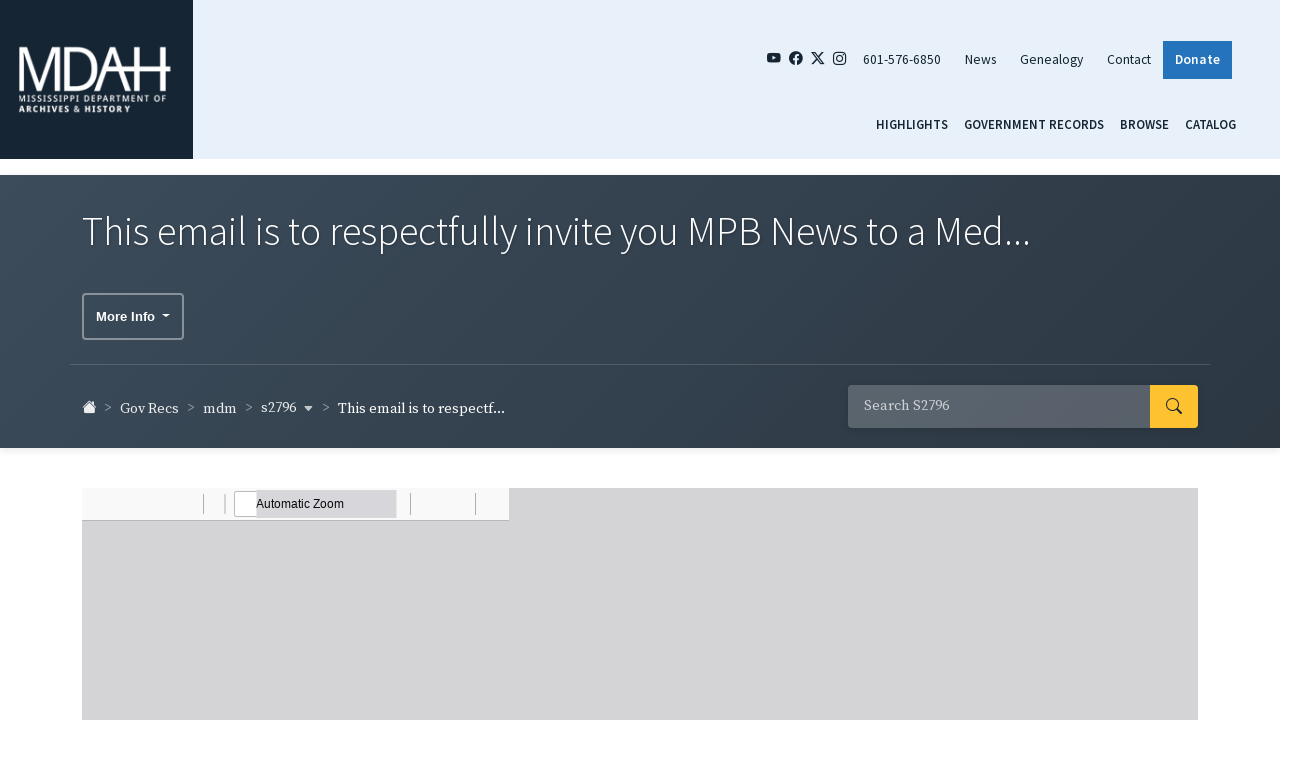

--- FILE ---
content_type: text/css;charset=utf-8
request_url: https://use.typekit.net/rxa2vsl.css
body_size: 386
content:
/*
 * The Typekit service used to deliver this font or fonts for use on websites
 * is provided by Adobe and is subject to these Terms of Use
 * http://www.adobe.com/products/eulas/tou_typekit. For font license
 * information, see the list below.
 *
 * rosella-solid:
 *   - http://typekit.com/eulas/00000000000000007735ba87
 *
 * © 2009-2026 Adobe Systems Incorporated. All Rights Reserved.
 */
/*{"last_published":"2022-03-17 18:29:55 UTC"}*/

@import url("https://p.typekit.net/p.css?s=1&k=rxa2vsl&ht=tk&f=39664&a=85406751&app=typekit&e=css");

@font-face {
font-family:"rosella-solid";
src:url("https://use.typekit.net/af/14159f/00000000000000007735ba87/30/l?primer=7cdcb44be4a7db8877ffa5c0007b8dd865b3bbc383831fe2ea177f62257a9191&fvd=n4&v=3") format("woff2"),url("https://use.typekit.net/af/14159f/00000000000000007735ba87/30/d?primer=7cdcb44be4a7db8877ffa5c0007b8dd865b3bbc383831fe2ea177f62257a9191&fvd=n4&v=3") format("woff"),url("https://use.typekit.net/af/14159f/00000000000000007735ba87/30/a?primer=7cdcb44be4a7db8877ffa5c0007b8dd865b3bbc383831fe2ea177f62257a9191&fvd=n4&v=3") format("opentype");
font-display:auto;font-style:normal;font-weight:400;font-stretch:normal;
}

.tk-rosella-solid { font-family: "rosella-solid",sans-serif; }
